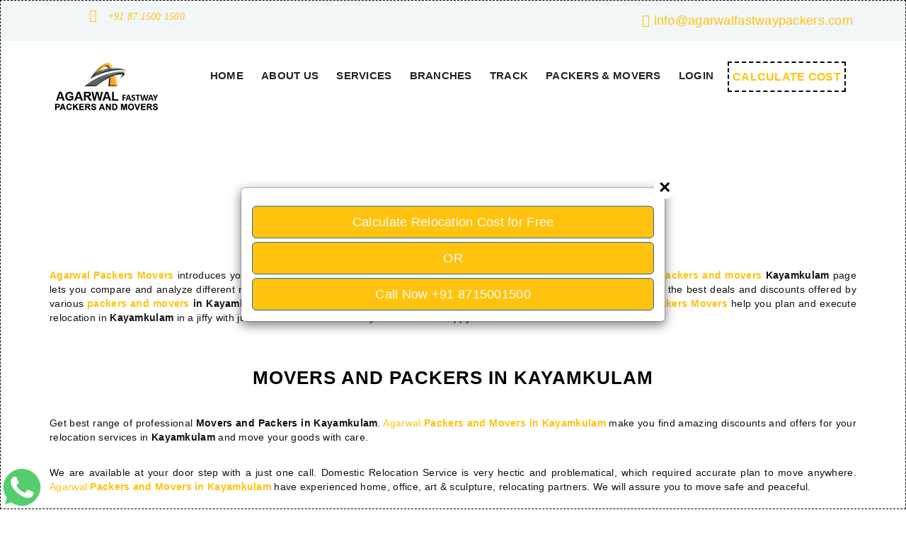

--- FILE ---
content_type: text/html; charset=UTF-8
request_url: https://agarwalfastwaypackers.com/packers-and-movers-Kayamkulam-Kerala/
body_size: 9109
content:


<!DOCTYPE html>
<html lang="en">
    
 
<meta http-equiv="content-type" content="text/html;charset=UTF-8" /> 
<head>

 <!-- Global site tag (gtag.js) - Google Analytics -->
<script async src="https://www.googletagmanager.com/gtag/js?id=UA-146464583-1"></script>
<script>
  window.dataLayer = window.dataLayer || [];
  function gtag(){dataLayer.push(arguments);}
  gtag('js', new Date());

  gtag('config', 'UA-146464583-1');
</script>
<!-- Google Tag Manager -->
<script>(function(w,d,s,l,i){w[l]=w[l]||[];w[l].push({'gtm.start':
new Date().getTime(),event:'gtm.js'});var f=d.getElementsByTagName(s)[0],
j=d.createElement(s),dl=l!='dataLayer'?'&l='+l:'';j.async=true;j.src=
'https://www.googletagmanager.com/gtm.js?id='+i+dl;f.parentNode.insertBefore(j,f);
})(window,document,'script','dataLayer','GTM-T93B492');</script>
<!-- End Google Tag Manager -->
<script type="application/ld+json">
{
  "@context": "http://schema.org",
  "@type": "Corporation",
  "name": "Agarwal Fastway Packers Movers in Kayamkulam",
  "description":"We are Agarwal Fastway Packers and Movers in Kayamkulam. Call Us to ensure a safe and worry-free transition of your valuable belongings",
  "url": "http://agarwalfastwaypackers.com",
  "logo": "http://agarwalfastwaypackers.com/img/resources/logo.png",
  "image":"https://agarwalfastwaypackers.com/img/resources/logo.png",
  "contactPoint": {
    "@type": "ContactPoint",
    "telephone": "+91 8715001500",
    "contactType": "customer service",
    "availableLanguage": "English"
  },
  "sameAs": "https://www.facebook.com/Agarwal-Fastway-Packers-And-Movers-9328684001-8715001500-464174493784892"
}
</script>

 

        <meta http-equiv="Content-Type" content="text/html; charset=utf-8">
        <base  />
        <link rel="canonical" href="https://agarwalfastwaypackers.com/packers-and-movers-Kayamkulam-Kerala/">

        <!-- Responsive Meta Tag -->
        <meta name="viewport" content="width=device-width, initial-scale=1">

        <!-- main stylesheet -->
        <link   rel="stylesheet"  rel="preload" href="https://agarwalfastwaypackers.com/css/style.min.css">
        <!-- responsive stylesheet -->
        <link rel="stylesheet"  rel="preload" href="https://agarwalfastwaypackers.com/css/responsive.min.css">
        <link rel="stylesheet"  rel="preload" href="https://agarwalfastwaypackers.com/css/bootstrap.min.css">
        
        <link rel="shortcut icon" href="https://agarwalfastwaypackers.com/img/favicon.ico" />

                    <title>Agarwal  Packers Movers in Kayamkulam | Call +91 8715001500 for Best Quotations </title>
					
           <meta property="og:locale" content="en_IN" />
<meta property="og:type" content="website" />
<meta property="og:image" content="https://agarwalfastwaypackers.com/FB5.png" />
<meta property="og:title" content="Agarwal  Packers Movers in Kayamkulam | Call +91 8715001500 for Best Quotations " />
<meta property="og:description" content="You must be searching for best packer and movers in Kayamkulam? Agarwal  Packers and Movers in Kayamkulam is here to help you in door to door relocation and shifting need with affordable quote for packers and movers in Kayamkulam. We are leading packers and movers in Kayamkulam providing perfect service and a best relocation services in Kayamkulam and across India. Kayamkulam. Packers Movers Kayamkulam, Packers and Movers Kayamkulam, Packers and Movers in Kayamkulam, Packers in Kayamkulam" />
<meta property="og:url" content="https://agarwalfastwaypackers.com/packers-and-movers-Kayamkulam-Kerala/" />
<meta property="og:site_name" content="Agarwal Fastway Packers and Movers" />
<meta name="twitter:card" content="summary" />
<meta name="twitter:description" content="You must be searching for best packer and movers in Kayamkulam? Agarwal  Packers and Movers in Kayamkulam is here to help you in door to door relocation and shifting need with affordable quote for packers and movers in Kayamkulam. We are leading packers and movers in Kayamkulam providing perfect service and a best relocation services in Kayamkulam and across India. Kayamkulam. Packers Movers Kayamkulam, Packers and Movers Kayamkulam, Packers and Movers in Kayamkulam, Packers in Kayamkulam" />
<meta name="twitter:title" content="Agarwal  Packers Movers in Kayamkulam | Call +91 8715001500 for Best Quotations" />

			
        <meta name="robots" content="index, follow">
        <meta name="revisit-after" content="1 days">
		<meta name="google-site-verification" content="" />
		<meta name="msvalidate.01" content="0D62D85B3BABF018E191C7B34825BDD4" />
	
	
	<meta name="keywords" content="Packers Movers, Packers and Movers, Best Packers, Top Packers, Agarwal Fastway Packers, Jamnagar, gati packers and movers jamnagar gujarat, agarwal packers and movers jamnagar, packers and movers jamnagar gujarat, agarwal packers and movers jamnagar contact, agarwal packers and movers jamnagar gujarat, top packers and movers in jamnagar, Jamnagar packers and movers jamnagar, Agarwal Fastway packers and movers Kayamkulam,  packers and movers Kayamkulam,  packer+mover+Kayamkulam,  packer and mover Kayamkulam,  packer+and+mover+Kayamkulam,  movers and packers in Kayamkulam,  packers+and+movers+in+Kayamkulam, Kayamkulam+packers+and+movers,  movers+and+packers+in+Kayamkulam,  packers and movers in Kayamkulam, Kayamkulam packers and movers,  Packers service in Kayamkulam,  packers+and+movers+Kayamkulam,  Packers+service+in+Kayamkulam,  packer mover Kayamkulam,  Best Packer in Kayamkulam,  Top packers and movers in Kayamkulam,  moving services in Kayamkulam,  packers movers Kayamkulam,  No 1 packers and movers in Kayamkulam,  best transportation services in Kayamkulam,  Best+Packer+in+Kayamkulam,  packers+movers+Kayamkulam,  packing+services+in+Kayamkulam,  best+transportation+services+in+Kayamkulam,  moving+services+in+Kayamkulam,  Top+packers+and+movers+in+Kayamkulam,  packing services in Kayamkulam,  No+1+packers+and+movers+in+Kayamkulam,  office shifting services in Kayamkulam,  office+shifting+services+in+Kayamkulam,  Home Shifting Service in Kayamkulam,  Car Relocation Service in Kayamkulam,  Home Relocation Service in Kayamkulam,  Shifting Service in Kayamkulam,  Household Shifting Service Kayamkulam,  Relocation Service Kayamkulam,  House Relocation in Kayamkulam,  Local Packing and Moving in Kayamkulam,  House Relocation Service in Kayamkulam,  Home Relocation in Kayamkulam,  Household Shifting Service in Kayamkulam,  House Shifting Service in Kayamkulam,  Moving and Storage in Kayamkulam,  Office Shifting Service in Kayamkulam,  Logistics Service in Kayamkulam,  Car Transportation Service in Kayamkulam,  Domestic Packing and Moving  Kayamkulam,  Local Shifting Service in Kayamkulam,  Domestic Packers and Movers Kayamkulam,  Transport Company in Kayamkulam,  Local Packers and Movers in Kayamkulam,  Car Relocation Service in Kayamkulam,  Logistics Company in Kayamkulam,  International Packers and Movers Kayamkulam,  Packing and Moving Service Kayamkulam,  Ware House Storage Service in Kayamkulam,  Packing and Moving in Kayamkulam,  Local Packers and Movers Kayamkulam,  Packing Company in  Kayamkulam,  Local Movers and Packers Kayamkulam,  Packing and Moving Service in Kayamkulam,  Packing and Moving Kayamkulam,  Top Packers and Movers in Kayamkulam,  International Packing and Moving in Kayamkulam,  Local Movers and Packers in Kayamkulam, , " />
        
		<meta name="description" content="You must be searching for best packer and movers in Kayamkulam? Agarwal  Packers and Movers in Kayamkulam is here to help you in door to door relocation and shifting need with affordable quote for packers and movers in Kayamkulam. We are leading packers and movers in Kayamkulam providing perfect service and a best relocation services in Kayamkulam and across India. Kayamkulam. Packers Movers Kayamkulam, Packers and Movers Kayamkulam, Packers and Movers in Kayamkulam, Packers in Kayamkulam">
<meta http-equiv="Cache-control" content="public">

<meta name="classification" content="Packers Movers, Packers and Movers, Best Packers, Top Packers, Agarwal Fastway Packers, Jamnagar, gati packers and movers jamnagar gujarat, agarwal packers and movers jamnagar, packers and movers jamnagar gujarat, agarwal packers and movers jamnagar contact, agarwal packers and movers jamnagar gujarat, top packers and movers in jamnagar, Jamnagar packers and movers jamnagar, Agarwal Fastway packers and movers Kayamkulam,  packers and movers Kayamkulam,  packer+mover+Kayamkulam,  packer and mover Kayamkulam,  packer+and+mover+Kayamkulam,  movers and packers in Kayamkulam,  packers+and+movers+in+Kayamkulam, Kayamkulam+packers+and+movers,  movers+and+packers+in+Kayamkulam,  packers and movers in Kayamkulam, Kayamkulam packers and movers,  Packers service in Kayamkulam,  packers+and+movers+Kayamkulam,  Packers+service+in+Kayamkulam,  packer mover Kayamkulam,  Best Packer in Kayamkulam,  Top packers and movers in Kayamkulam,  moving services in Kayamkulam,  packers movers Kayamkulam,  No 1 packers and movers in Kayamkulam,  best transportation services in Kayamkulam,  Best+Packer+in+Kayamkulam,  packers+movers+Kayamkulam,  packing+services+in+Kayamkulam,  best+transportation+services+in+Kayamkulam,  moving+services+in+Kayamkulam,  Top+packers+and+movers+in+Kayamkulam,  packing services in Kayamkulam,  No+1+packers+and+movers+in+Kayamkulam,  office shifting services in Kayamkulam,  office+shifting+services+in+Kayamkulam,  Home Shifting Service in Kayamkulam,  Car Relocation Service in Kayamkulam,  Home Relocation Service in Kayamkulam,  Shifting Service in Kayamkulam,  Household Shifting Service Kayamkulam,  Relocation Service Kayamkulam,  House Relocation in Kayamkulam,  Local Packing and Moving in Kayamkulam,  House Relocation Service in Kayamkulam,  Home Relocation in Kayamkulam,  Household Shifting Service in Kayamkulam,  House Shifting Service in Kayamkulam,  Moving and Storage in Kayamkulam,  Office Shifting Service in Kayamkulam,  Logistics Service in Kayamkulam,  Car Transportation Service in Kayamkulam,  Domestic Packing and Moving  Kayamkulam,  Local Shifting Service in Kayamkulam,  Domestic Packers and Movers Kayamkulam,  Transport Company in Kayamkulam,  Local Packers and Movers in Kayamkulam,  Car Relocation Service in Kayamkulam,  Logistics Company in Kayamkulam,  International Packers and Movers Kayamkulam,  Packing and Moving Service Kayamkulam,  Ware House Storage Service in Kayamkulam,  Packing and Moving in Kayamkulam,  Local Packers and Movers Kayamkulam,  Packing Company in  Kayamkulam,  Local Movers and Packers Kayamkulam,  Packing and Moving Service in Kayamkulam,  Packing and Moving Kayamkulam,  Top Packers and Movers in Kayamkulam,  International Packing and Moving in Kayamkulam,  Local Movers and Packers in Kayamkulam, , "/>
<meta name="audience" content="all" />
<meta http-equiv="Content-Security-Policy" content="'self'">
<meta name="revisit-after" content="3 days"/>
<meta name="content-Language" content="English" />
<meta name="distribution" content="global" />
<meta name="city" content="Jamnagar" />
<meta name="country" content="India" />
<meta name="Distribution" content="Global" />
<meta name="Resource-type" content="Web Page"/>
<meta name="author" content="Gourav Choudhary">
<meta name="google-site-verification" content="sV0q0W2hq5sxVsGrTSry0ppJ7TfdSmxXvM-WHNvvsyA" />
<meta name="DC.Title" content="Agarwal  Packers Movers in Kayamkulam | Call +91 8715001500 for Best Quotations" />
<meta name="DC.Description" content="You must be searching for best packer and movers in Kayamkulam? Agarwal  Packers and Movers in Kayamkulam is here to help you in door to door relocation and shifting need with affordable quote for packers and movers in Kayamkulam. We are leading packers and movers in Kayamkulam providing perfect service and a best relocation services in Kayamkulam and across India. Kayamkulam. Packers Movers Kayamkulam, Packers and Movers Kayamkulam, Packers and Movers in Kayamkulam, Packers in Kayamkulam" />
<meta name="DC.Publisher" content="https://agarwalfastwaypackers.com/" />
<meta name="categories" content="Packers and Movers, Moving and Relocation, Business Services, Transportation" />
<meta name="industry" content="Packers and Movers" />
<meta name="W3Techs-verification" content="cSfN1FkumKo8obc1" />

    </head>
    <body>

   
<section id="topbar">
    <div class="container">
        <div class="row">
            <div class="col-lg-12 ">
                <div class="contact-info pull-left">
                    <ul>
                        <li><i class="fa fa-phone"></i>  
                            <a  style='padding:5px' href="tel:+918715001500">+91 87 1500 1500</a>
							</li>
                    </ul>
                </div> <!-- /.contact-info -->
                <div class="social hidden-xs">
                    <ul>
                        <li><a style='padding:5px' href="/cdn-cgi/l/email-protection#224b4c444d624345435055434e4443515655435b524341494750510c414d4f" target="_blank"><i class="fa fa-envelope"></i> <span class="__cf_email__" data-cfemail="8ee7e0e8e1ceefe9effcf9efe2e8effdfaf9eff7feefede5ebfcfda0ede1e3">[email&#160;protected]</span></a></li>
						<li><div style="padding:10px" class="fb-like" data-href="https://www.facebook.com/Agarwal-Fastway-Packers-And-Movers-9328684001-9328886001-464174493784892/" data-layout="button_count" data-action="like" data-size="small" data-show-faces="true" data-share="true"></div></li>
                    </ul>
                    <ul class="collapse">
                        <li><a  style='padding:5px' href="https://www.facebook.com/Agarwal-Fastway-Packers-And-Movers-9328684001-9328886001-464174493784892/" target="_blank"><i class="fa fa-facebook"></i></a></li>
                        <li><a  style='padding:5px' href="https://twitter.com" target="_blank"><i class="fa fa-twitter"></i></a></li>
                        <li><a  style='padding:5px' href="https://plus.google.com" target="_blank"><i class="fa fa-google-plus"></i></a></li>
                        <li><a  style='padding:5px' href="https://in.linkedin.com" target="_blank"><i class="fa fa-linkedin"></i></a></li>
                    </ul>
                </div>
				 <!-- /.social -->
            </div>
        </div>
    </div>
</section> 
<!-- /#topbar -->
        
<!-- start header -->
<header id="header" class="stricky">
    <div class="container">
        <div class="logo">
            <a href="https://agarwalfastwaypackers.com/"  style='padding:5px'>
                <img src="https://agarwalfastwaypackers.com/img/resources/logo.png" height='79px' width='150px' alt="Agarwal Fastway Packers and Movers" title="Agarwal Fastway Packers and Movers"/>
            </a>
        </div>

        <!-- end header -->

        <!-- start mainmenu -->
        <nav class="mainmenu-navigation">
            <div class="navigation pull-right">
                <div class="nav-header">
                    <button><i class="fa fa-bars"  style='padding:5px'></i></button>
                </div>
                <div class="nav-footer">
                    <ul class="nav">
                        <li><a href="https://agarwalfastwaypackers.com/" style='padding:5px'>Home</a></li>
                        <li><a href="https://agarwalfastwaypackers.com/about-us.php"  style='padding:5px'>About us</a></li>
                        <li><a href="https://agarwalfastwaypackers.com/services.php" style='padding:5px'>Services</a></li>
                        <li><a href="https://agarwalfastwaypackers.com/branches.php" style='padding:5px'>Branches</a></li>
                        <li><a href="https://agarwalfastwaypackers.com/track.php" style='padding:5px'>Track</a></li>
                        <li><a href="https://agarwalfastwaypackers.com/packers-and-movers-near-me.php"  style='padding:5px'>packers & movers</a></li>
						<li><a href="https://agarwalfastwaypackers.com/user/"  style='padding:5px'>Login</a></li>
                        
                        <li class="active"><a href="https://agarwalfastwaypackers.com/calculate-relocation-cost.php"  style='padding:5px'>calculate cost</a></li>
                       
                    </ul>
                </div>
            </div>
        </nav>
    </div>
</header>

 
		<script data-cfasync="false" src="/cdn-cgi/scripts/5c5dd728/cloudflare-static/email-decode.min.js"></script><script type="application/ld+json">
		{
		  "@context": "http://schema.org",
		  "@type": "MovingCompany",
		  "@id": "https://agarwalfastwaypackers.com/packers-and-movers-Kayamkulam-Kerala/",
		  "name": "Agarwal Packers and Movers Kayamkulam +91 8715001500",
		  
		   "address":{
    "@type":"PostalAddress",
    "streetAddress":"",
    "addressLocality":"India",
    "addressRegion":"India",
    "postalCode":"",
    "addressCountry":"IN"
  },
		  "image": "http://agarwalfastwaypackers.com/blogimg/23.jpg",
		  "sameAs": "",
		  "priceRange": "INR 5000",
		  "telephone": "8715001500",
		  "aggregateRating": {
			"@type": "AggregateRating",
			"ratingValue": "4.87",
			"bestRating": "5",
			"worstRating": "1",
			"ratingCount": "1120"
		  },
			"description": "I had a wonderful moving experience with Agarwal Packers and Movers. All credit goes to their dedicated team who provided us great support and took notice to our necessities and gave us top service accordingly."
		  }
		}
		</script> 
                <!-- page-title 
        <section id="breadcrumb-area">
            <div class="overlay">
                <div class="container">
                    <div class="row">
                        <div class="col-lg-12">
                            <div class="breadcrumb-title">
                                <h1>Packers and Movers in Kayamkulam</h1>
                            </div>
                            <div class="page-breadcrumb">
                                <i class="fa fa-home"></i>
                                <a  style="padding:5px" href="https://agarwalfastwaypackers.com/">Home</a> <i class="fa fa-angle-right"></i> <span>Packers and Movers</span>
                            </div>
                            
                        </div>
                    </div>
                </div>
            </div>
        </section> <!-- page-title -->


        <section>
            <div class="container">
                <div class="mb-xl"></div>
                <div class="row">
                    <div class="col-sm-12">
					 	
						<div class="section-title-style"><br><br>
                            <h3 class="text-center">Packers And Movers in Kayamkulam </h3>
                        </div>
                        <div class="clearfix mb-xl"></div>
                        <div>
						                                                            <p id="parent-location-description" class="text-justify">
                                    <strong><a href='https://www.facebook.com/Agarwal-Fastway-Packers-And-Movers-9328684001-9328886001-464174493784892/' alt="FB Page">Agarwal Packers Movers</a></strong> introduces you to an array of professional <strong>packers and movers in Kayamkulam</strong> via this page. 
                                    This <strong><a href='https://en.wikipedia.org/wiki/Moving_company' alt='Wiki'>packers and movers</a> Kayamkulam</strong> page lets you compare and analyze different relocation services available in Kayamkulam<strong></strong>. 
                                    Also, this is the place where you can find all the best deals and discounts offered by various <strong><a href='https://en.wikipedia.org/wiki/Moving_company' alt='Wiki'>packers and movers</a> in Kayamkulam</strong>.  
                                    Domestic relocation can turn to be an ordeal if not planned properly. 
                                    <strong><a href='https://www.facebook.com/Agarwal-Fastway-Packers-And-Movers-9328684001-9328886001-464174493784892/' alt="FB Page">Agarwal Packers Movers</a></strong> help you plan and execute relocation in <strong>Kayamkulam</strong> in a jiffy with just a few clicks. 
                                    We assure you a safe and happy relocation.   
                                </p>

                                                        </div>
						                    </div>
					<div class="col-sm-12">
										</div>
                     
                    <div class="clearfix mb-xl"></div>
                    <div class="col-sm-12">
                        <div class="section-title-style">
                            <h3 class="text-center">Movers and Packers in Kayamkulam</h3>
                        </div>
                    </div>
                    <div class="clearfix mb-sm"></div>
                    <div class="col-sm-12">
                        <p class="text-justify">
                            Get best range of professional <strong>Movers and Packers in Kayamkulam</strong>. <a href='https://www.facebook.com/Agarwal-Fastway-Packers-And-Movers-9328684001-9328886001-464174493784892/' alt="FB Page">Agarwal <strong>Packers and Movers in Kayamkulam</strong></a> make you find amazing discounts and offers for your relocation services in<strong> Kayamkulam</strong> and move your goods with care. 
                        </p>
                        <div class="clearfix mb-sm"></div>
                        <p class="text-justify">
                            We are available at your door step with a just one call. Domestic Relocation Service is very hectic and problematical, which required accurate plan to move anywhere. <a href='https://www.facebook.com/Agarwal-Fastway-Packers-And-Movers-9328684001-9328886001-464174493784892/' alt="FB Page">Agarwal <strong>Packers and Movers in Kayamkulam</strong></a> have experienced home, office, art & sculpture, relocating partners. We will assure you to move safe and peaceful.
                        </p>
                        <div class="clearfix mb-sm"></div>
                        <p class="text-justify">
                            <a href='https://www.facebook.com/Agarwal-Fastway-Packers-And-Movers-9328684001-9328886001-464174493784892/' alt="FB Page">Agarwal <strong>Packers and Movers in Kayamkulam</strong> </a>not only provides you best quotes from the verified <strong>Movers and Packers in Kayamkulam</strong>, but also ensures hassle free relocation. Request for a Free Quote today to get best discounts from  <strong>Packers and Movers in Kayamkulam</strong>.
                        </p>
                    </div>
					<div class="clearfix mb-sm"></div>
					<div class="col-sm-12">
                        <p class="text-justify">
                            You must be searching for best <strong>Packers and Movers in Kayamkulam</strong>. <a href='https://www.facebook.com/Agarwal-Fastway-Packers-And-Movers-9328684001-9328886001-464174493784892/' alt="FB Page">Agarwal <strong>Packers and Movers in Kayamkulam</strong></a>  helps you in packers and movers charges comparison, coming up with efforts on internet marketing to give most efficient service provider from Top 10 list of packer and movers in <strong> Kayamkulam</strong>. Some people may require <strong>house hold shifting services in Kayamkulam</strong> while others may look for moving to other cities. 
                        </p>
                        
                        
                    </div>
                    <div class="clearfix mb-xl"></div>
                    <div class="col-sm-4 col-sm-offset-4">
                        <a style="padding:5px" href="https://agarwalfastwaypackers.com/calculate-relocation-cost.php" class="btn btn-primary btn-lg btn-block btn-lg">Calculate <span class="hidden-xs">Relocation</span> Cost <span class="hidden-xs">for Free</span></a>
                    </div>
                    <div class="clearfix mb-xl"></div>
                </div>
            </div>
        </section>

        <div id="about-row">
            <div class="container">
                <div class="row">
                    <div class="col-sm-12">
                        <div class="section-title-style">
                            <h2 class="text-center">Movers and Packers in Kayamkulam</h2>
                        </div>
                    </div>
                    <div class="col-lg-12">
                        <div class="about-us padding-offset-right">
                            <div class="about-content">
                                <div class="about-content-box">
                                    <div id="location-description">
                                                                                    <p id="parent-location-description" class="text-justify">
                                                <a href='https://www.facebook.com/Agarwal-Fastway-Packers-And-Movers-9328684001-9328886001-464174493784892/' alt="FB Page">Agarwal Packers Movers</a> introduces you to an array of professional <strong>packers and movers in Kayamkulam</strong> via this page. 
                                                This <strong>packers and movers Kayamkulam</strong> page lets you compare and analyze different relocation services available in . 
                                                Also, this is the place where you can find all the best deals and discounts offered by various <strong>packers and movers in Kayamkulam</strong>.  
                                                Domestic relocation can turn to be an ordeal if not planned properly. 
                                                <a href='https://www.facebook.com/Agarwal-Fastway-Packers-And-Movers-9328684001-9328886001-464174493784892/' alt="FB Page">Agarwal Packers Movers</a> help you plan and <strong> execute relocation in Kayamkulam</strong> in a jiffy with just a few clicks. 
                                                We assure you a safe and happy relocation.   
                                            </p>
                                            <p class="text-justify">
                                                Get best range of professional <strong>Packers and Movers in Kayamkulam</strong>. <a href='https://www.facebook.com/Agarwal-Fastway-Packers-And-Movers-9328684001-9328886001-464174493784892/' alt="FB Page">Agarwal <strong>Packers and Movers in Kayamkulam</strong></a> make you find amazing discounts and offers for relocation services in <strong>Kayamkulam</strong> and move your goods with care. 
                                            </p>
                                            <p class="text-justify">
                                                We are available at your door step with a just one call. Domestic Relocation Service is very hectic and problematical, which required accurate plan to move anywhere. <a href='https://www.facebook.com/Agarwal-Fastway-Packers-And-Movers-9328684001-9328886001-464174493784892/' alt="FB Page">Agarwal <strong>Packers and Movers in Kayamkulam</strong></a> have experienced home, office, art & sculpture, relocating partners. We will assure you to move safe and peaceful.
                                            </p>
                                                                                </div>
                                </div>
                            </div><!-- about-content -->
                        </div><!-- about-us -->
                    </div><!-- col -->

                    <div class="clearfix mb-md"></div>
                    

                    <div class="clearfix mb-xl"></div>
                    <div class="col-sm-4 col-sm-offset-4">
                        <a  style="padding:5px" href="https://agarwalfastwaypackers.com/calculate-relocation-cost.php" class="btn btn-primary btn-lg btn-block btn-lg">Calculate <span class="hidden-xs">Relocation</span> Cost <span class="hidden-xs">for Free</span></a>
                    </div>


                </div><!-- row -->
                <div class="clearfix mb-xl"></div>
            </div>
        </div>
		<div class="thpm-homepage-content">
    <div class="container">
      <div class="row">
        
        <div class="col-md-12 col-sm-12">
          <center><h2>FAQ - <b>Packers and Movers in Jamnagar</b></h2>  </center> <br>
   <p>In <b>Jamnagar packers and movers</b> are known to make relocation a piece of cake for their customers.</p>

<p><h2> Frequently Asked Questions </h2></p>
<div itemscope itemtype='https://schema.org/FAQPage'>
        <div itemscope itemprop='mainEntity' itemtype='https://schema.org/Question'>
            <p><h3 itemprop='name'>1. How many days prior to shifting should I call packers and movers?</h3></p>
            <div itemscope itemprop='acceptedAnswer' itemtype='https://schema.org/Answer'>
                <div itemprop='text'>
                    <p>It is recommended you call them at least 24 hours before your moving date.</p>
                </div>
            </div>
        </div>

        <div itemscope itemprop='mainEntity' itemtype='https://schema.org/Question'>
            <p><h3 itemprop='name'>2. How much time will a pre-move survey by the moving company take?</h3></p>
            <div itemscope itemprop='acceptedAnswer' itemtype='https://schema.org/Answer'>
                <div itemprop='text'>
                    <p>A survey can take between 1-2 hours.</p>
                </div>
            </div>
        </div>  
                 <div itemscope itemprop='mainEntity' itemtype='https://schema.org/Question'>
            <p><h3 itemprop='name'>3. What kind of boxes will the packers and movers use?</h3></p>
            <div itemscope itemprop='acceptedAnswer' itemtype='https://schema.org/Answer'>
                <div itemprop='text'>
                    <p>We are using water-proof boxes to pack your items.</p>
                </div>
            </div>
        </div>  
               <div itemscope itemprop='mainEntity' itemtype='https://schema.org/Question'>
            <p> <h3 itemprop='name'>4. How much time will it take for my stuff to be loaded?</h3></p>
            <div itemscope itemprop='acceptedAnswer' itemtype='https://schema.org/Answer'>
                <div itemprop='text'>
                    <p>The total time taken can range from one to three hours. </p>
                </div>
            </div>
        </div>  
               <div itemscope itemprop='mainEntity' itemtype='https://schema.org/Question'>
            <p><h3 itemprop='name'>5. How much do <b>packers and movers Jamnagar</b> charge?</h3></p>
            <div itemscope itemprop='acceptedAnswer' itemtype='https://schema.org/Answer'>
                <div itemprop='text'>
                    <p>Moving charges depend on the number of items you wish to move along with distance travelled.</p>
                </div>
            </div>
        </div>  
 </div> 
 
        </div>
      </div>
    </div>
  </div>
        

 <!-- end testimonial --><div class="clearfix mb-xl"></div>
 
<!-- end btm-call -->
        <!-- start testimonial -->
<section id="testimonials">
    <div class="container">
        <div class="row">
            <div class="col-md-4 col-sm-12">
                <div class="text-box clearfix">
                    <div class="quote-icon">
                     <BR>
                    </div>
                    <p>
                        <a href='https://www.facebook.com/Agarwal-Fastway-Packers-And-Movers-9328684001-9328886001-464174493784892/' alt="FB Page">Agarwal packers and movers</a> is one of the best relocation dairy .... they provide best service to my sister to move varanasi........ since i got 3 more quotation and i save near to 4-5 thousand in my sister relocation.... so i suggest to take service from <a href='https://www.facebook.com/Agarwal-Fastway-Packers-And-Movers-9328684001-9328886001-464174493784892/' alt="FB Page">Agarwal</a>
                    </p>
                    <p class="name">
                        <span>Rakesh Yadav </span>
                    </p>
                </div>
            </div><!-- col -->

            <div class="col-md-4 col-sm-12">
                <div class="text-box clearfix">
                    <div class="quote-icon">
                      <BR>
                    </div>
                    <p>
                        I am from Bangalore , recently moved to Jammu... So many packers and movers not given service but <a href='https://www.facebook.com/Agarwal-Fastway-Packers-And-Movers-9328684001-9328886001-464174493784892/' alt="FB Page">Agarwal packers movers</a> provide Best and cheap service .
                    </p>
                    <p class="name">
                        <span>Ajith </span>
                    </p>
                </div>
            </div><!-- col -->

            <div class="col-md-4 col-sm-12">
                <div class="text-box clearfix">
                    <div class="quote-icon">
                       <BR>
                    </div>
                    <p>
                        I was able to get the cheapest quotation via <a href='https://www.facebook.com/Agarwal-Fastway-Packers-And-Movers-9328684001-9328886001-464174493784892/' alt="FB Page">Agarwal Packers Movers </a> and was able to relocate my 2 wheeler. The vendor has packed was very good and delivery was with in the time commited. I strongly recommend people to reach <a href='https://www.facebook.com/Agarwal-Fastway-Packers-And-Movers-9328684001-9328886001-464174493784892/' alt="FB Page">Agarwal Packers Movers</a> to get the best deals in your relocation.
                    </p>
                    <p class="name">
                        <span>Anoop Pete</span>
                    </p>
                </div>
            </div><!-- col -->

            <div class="col-md-4 col-sm-12">
                <div class="text-box clearfix">
                    <div class="quote-icon">
                       <BR>
                    </div>
                    <p>
                        This Website provides best relocation services - suggest to 100%
                    </p>
                    <p class="name">
                        <span>Shreenivasa K Seena</span>
                    </p>
                </div>
            </div><!-- col -->

            <div class="col-md-4 col-sm-12">
                <div class="text-box clearfix">
                    <div class="quote-icon">
                       <BR>
                    </div>
                    <p>
                        Nice!!!
                    </p>
                    <p class="name">
                        <span>Amar Deogade</span>
                    </p>
                </div>
            </div><!-- col -->

            <div class="col-md-4 col-sm-12">
                <div class="text-box clearfix">
                    <div class="quote-icon">
                        <BR>
                    </div>
                    <p>
                        best movers and packer call them to your sifting solutions
                    </p>
                    <p class="name">
                        <span>Kiran Kumar</span>
                    </p>
                </div>
            </div><!-- col -->
        </div>
    </div>
</section>
<style>
.whatsapp {
    position: fixed;
  bottom: 0;
  width: 100%
}
</style>
<div class="whatsapp"><a  rel="noreferrer"  href="https://api.whatsapp.com/send?phone=918715001500"><img alt='Whatsapp' src='https://agarwalfastwaypackers.com/whatsapp.png' ></a></div>
        <!-- start footer -->
<footer>
    <div class="container">
        <div class="row">
            <div class="col-lg-5 col-sm-12 col-xs-12">
                <div class="widget">
                    <h3>about <a href='https://www.facebook.com/Agarwal-Fastway-Packers-And-Movers-9328684001-9328886001-464174493784892/' alt="FB Page">Agarwal packers and movers</a></h3>
                    <p class="text-justify">
                        Our goal is to make <a href='https://www.facebook.com/Agarwal-Fastway-Packers-And-Movers-9328684001-9328886001-464174493784892/' alt="FB Page">Agarwal Packers and Movers</a> a platform beneficial to both packers and movers vendors and the end users looking for professional relocation services. We aim to make <a href='https://www.facebook.com/Agarwal-Fastway-Packers-And-Movers-9328684001-9328886001-464174493784892/' alt="FB Page">Agarwal Packers and Movers</a> the best social packers and movers forum where customers can come and read/share the experiences; browse through exciting quotes and offers; and select movers and packers as per their requirement. 
                    </p>
                </div>	
            </div>

            <div class="col-lg-3 col-sm-6">
                <div class="widget padd-offset">
                    <h3>quick links</h3>
                    <ul class="quick-links">
                        <li><a href="https://agarwalfastwaypackers.com/" style='padding:5px'>home</a></li>
                        <li><a href="https://agarwalfastwaypackers.com/about-us.php" style='padding:5px'>about us</a></li>
                        <li><a href="https://agarwalfastwaypackers.com/track.php" style='padding:5px'>Track</a></li>
                        <li><a href="https://agarwalfastwaypackers.com/services.php" style='padding:5px'>our services</a></li>
                        <li><a href="https://agarwalfastwaypackers.com/branches.php" style='padding:5px'>Branches</a></li>
                        <li><a href="https://agarwalfastwaypackers.com/packers-and-movers-near-me.php" style='padding:5px'>packers & movers</a></li>
                        <li><a href="https://agarwalfastwaypackers.com/privacy-policy.php" style='padding:5px'>privacy policy</a></li>
                        <li><a href="https://agarwalfastwaypackers.com/calculate-relocation-cost.php" style='padding:5px'>calculate <span class="hidden-xs">relocation</span> cost <span class="hidden-xs">for Free</span></a></li>
                        
                    </ul>
                </div>
            </div>

            <div class="col-lg-4  col-sm-6">
                <div class="widget padd-offset-1">
                    <h3>get in touch</h3>
                    <div class="textwidget">
                        <div class="textwidget-icon">
                            <i class="fa fa-map-marker"></i>
                        </div>
                        <div class="info-detail">
                            <p>
                                Shop No 1, Akhilam Cornar Mayur Villa Road, Near Samrpan Circle, Jamnagar 361006   
                            </p>  
                        </div>   
                    </div>
                    <div class="textwidget">
                        <div class="textwidget-icon">
                            <i class="fa fa-phone"></i>
                        </div>
                        <div class="info-detail">
                            <p>
                                <a href="tel:8715001500"  style='padding:5px'>8715001500</a><br>
                                <a href="tel:02882713460"  style='padding:5px'>02882713460</a><br>
                                <a href="tel:9328886001"  style='padding:5px'>9328886001</a><br>
                                <a href="tel:9265161631"  style='padding:5px'>9265161631</a><br>
                                
                            </p>  
                        </div>   
                    </div>

                    <div class="textwidget">
                        <div class="textwidget-icon">
                            <i class="fa fa-envelope"></i>
                        </div>
                        <div class="info-detail">
                            <p>
                                <a href="/cdn-cgi/l/email-protection#d0b9beb6bf90b1b7b1a2a7b1bcb6b1a3a4a7b1a9a0b1b3bbb5a2a3feb3bfbd" target="_top" style='padding:5px'> <span class="__cf_email__" data-cfemail="fe97909891be9f999f8c899f92989f8d8a899f878e9f9d959b8c8dd09d9193">[email&#160;protected]</span></a>
                            </p>  
                        </div>   
                    </div>

                    <div class="social-links">
                        <a href="https://www.facebook.com/Agarwal-Fastway-Packers-And-Movers-9328684001-9328886001-464174493784892/" target="_blank" title="Agarwal Packers and Movers - Facebook"  style='padding:5px'><i class="fa fa-facebook"></i></a>
                        <a href="https://twitter.com/" target="_blank" title="Agarwal Packers and Movers - Twitter"  style='padding:5px'><i class="fa fa-twitter"></i></a>
                        <a href="https://plus.google.com/" target="_blank" title="Agarwal Packers and Movers - Google +"  style='padding:5px'><i class="fa fa-google-plus"></i></a>
                        <a href="https://www.linkedin.com" target="_blank" title="Agarwal Packers and Movers - LinkedIn"  style='padding:5px'><i class="fa fa-linkedin"></i></a>
                    </div><!-- social-link -->

                </div>	
            </div>

        </div>
    </div>
</footer>
<!-- footer -->

        <!-- start footer-bottom -->
<div class="footer-bottom">
    <div class="container">
        <div class="row">
            <div class="col-lg-12">
                <div class="create-by">
                    <p>designed by : <a href="http://www.tirupatisoftwaresolutions.in" rel="noreferrer" target="_blank">Tirupati Software Solutions</a></p>
                </div><!-- create-by -->
                <div class="copyright">
                    <p>
                        Copyright © Agarwal <strong>Packers and Movers</strong>.in 2018. All rights reserved.
                    </p>
                </div><!-- copyright -->
            </div>
        </div>
    </div>
</div><!-- end footer-bottom -->

 
<div id="modal-site-cta" class="modal fade">
    <div class="global-modal modal-dialog">
        <div class="modal-content">
            <div class="modal-body">
                <div>
                    <button type="button" class="close" data-dismiss="modal">&times;</button>
                </div>
                 
                <div id="site-cta-contents-wrapper" style="display:none">
                    <div>
                        <h3 class="text-center">
                            Need to Find the Best <strong>Packers and Movers in India</strong> for a Hassle-Free Relocation?
                        </h3>
                    </div>
                    <div>
                        <p class="lead  text-center">
                            We help hundreds of happy customers fulfill their residential and commercial relocation needs.
                        </p>
                    </div>
                    <div>
                        <p class="text-center lead">
                            Find all the leading movers and packers under one roof. Compare and select one that best suits your requirements.
                        </p>
                        <p class="text-center lead">
                            Why wait! hop in to find the best in town, TODAY! 
                        </p>
                    </div>
                </div>
                <div class="clearfix mb-xs"></div>
                <div>
                    <a href="https://agarwalfastwaypackers.com/calculate-relocation-cost.php" target="_blank" class="btn btn-primary btn-block btn-lg" title="Get a Free Quote from Agarwal Packers and Movers">Calculate <span class="hidden-xs">Relocation</span> Cost <span class="hidden-xs">for Free</span></a>
					
					<a href='tel:+918715001500' class="btn btn-primary btn-block btn-lg" title="Click to call">OR</a>
					<a href='tel:+918715001500' class="btn btn-primary btn-block btn-lg" title="Click to call">Call Now +91 8715001500</a>
                </div>
            </div>
        </div><!-- /.modal-content -->
    </div><!-- /.modal-dialog -->
</div><!-- /.modal -->



        
<div id="modal-request-a-quote-from-advertiser" class="modal fade">
    <div class="global-modal modal-dialog modal-lg">
        <div class="modal-content">
            <div class="modal-header">
                <button type="button" class="close" data-dismiss="modal" aria-label="Close"><span aria-hidden="true">&times;</span></button>
                <h4 id="modal-title" class="modal-title">
                    Request a Free Quote From <strong id="modal-advertiser-name">Packer and Mover</strong>
                </h4>
            </div>
            <div class="modal-body">
                <form id="request-advertiser-free-quotation-form" method="post" action="q.php">
                    <div class="row">
                        <div class="col-sm-12">
                            <div id="enquiry-form-validations"></div>
                        </div>
                        <div class="col-sm-6">
                            <div class="form-group">
                                <input type="text" class="form-control input-lg" id="full_name" name="full_name" placeholder="Your Name *"  autocomplete="off">
                            </div>
                        </div>
                        <div class="col-sm-6">
                            <div class="form-group">
                                <input type="text"  class="form-control input-lg" id="phone" name="phone" placeholder="Your Phone *"  autocomplete="off">
                            </div>
                        </div>
                        <div class="clearfix"></div>
                        <div class="col-sm-6">
                            <div class="form-group">
                                <input type="text"  class="form-control input-lg" id="email" name="email" placeholder="Your Email *" autocomplete="off">
                            </div>
                        </div>
                        <div class="col-sm-6">
                            <div class="form-group">
                                <input type="text" id="modal_shipment_date"  class="form-control input-lg" name="shipment_date" placeholder="Shipment Date *" autocomplete="off">
                            </div>
                        </div>
                        <div class="clearfix"></div>
                        <div class="col-sm-12">
                            <div class="form-group">
                                <select class="form-control input-lg" id="service_type" name="service_type" autocomplete="off">
                                    <option selected="" value="">Select a Service</option>
                                    <option value="Domestic Relocation Service">Domestic Relocation Service</option>
                                    <option value="Office Relocation Service">Office Relocation Service</option>
                                    <option value="Warehousing, Storage Relocation Service">Warehousing, Storage Relocation Service</option>
                                    <option value="Loading, Unloading Service Providers">Loading, Unloading Service Providers</option>
                                    <option value="Automobile Relocation">Automobile Relocation</option>
                                    <option value="Art And Sculputure Relocation">Art And Sculputure Relocation</option>
                                    <option value="Others">Others</option>
                                </select>
                            </div>
                        </div>
                        <div class="clearfix"></div>
                        <div class="col-sm-6">
                            <div class="form-group">
                                <input type="text" id="modal_shipping_from" class="form-control input-lg" name="shipping_from" placeholder="Shipping From *" autocomplete="off">
                            </div>
                        </div>
                        <div class="col-sm-6">
                            <div class="form-group">
                                <input type="text" id="modal_shipping_to" class="form-control input-lg" name="shipping_to" placeholder="Shipping To *" autocomplete="off">
                            </div>
                        </div>
                        <div class="clearfix"></div>
                        <div class="col-sm-12">
                            <div class="form-group">
                                <textarea id="requirements" name="requirements"  class="form-control  input-lg" placeholder="Your Requirements" autocomplete="off"></textarea>
                            </div>
                        </div>
                        <div class="clearfix"></div>
                        <div class="col-sm-4 col-sm-offset-4">
                            <div class="form-group">
                                <button id="btn-submit-enquiry-form" type="submit" class="btn btn-block btn-lg btn-primary"  data-original-text="Submit" data-loading-text="Submitting...">
                                    <span>Submit</span>
                                </button>
                            </div>
                        </div>
                    </div>
                </form>
            </div>
        </div><!-- /.modal-content -->
    </div><!-- /.modal-dialog -->
</div><!-- /.modal -->

        <script data-cfasync="false" src="/cdn-cgi/scripts/5c5dd728/cloudflare-static/email-decode.min.js"></script><script defer type="text/javascript" src="https://agarwalfastwaypackers.com/js/jquery.min.js"></script> <!-- jQuery JS -->
        <script defer type="text/javascript" src="https://agarwalfastwaypackers.com/js/bootstrap.min.js"></script> <!-- BootStrap JS -->
        <script async type="text/javascript" src="https://agarwalfastwaypackers.com/js/wow.js"></script> <!-- WOW JS -->
        <script async type="text/javascript" src="https://agarwalfastwaypackers.com/js/isotope.pkgd.min.js"></script> <!-- iSotope JS -->
        <script defer type="text/javascript" src="https://agarwalfastwaypackers.com/js/owl.carousel.min.js"></script> <!-- OWL Carousle JS -->
        <script       type="text/javascript" src="https://agarwalfastwaypackers.com/js/jquery.appear.js"></script>
        <script defer type="text/javascript" src="https://agarwalfastwaypackers.com/js/jquery.countTo.js"></script> 
        <script defer type="text/javascript" src="https://agarwalfastwaypackers.com/js/jquery.fancybox.pack.js"></script> <!-- FancyBox -->
        <script defer type="text/javascript" src="https://agarwalfastwaypackers.com/js/validate.js"></script> <!-- Form Validator JS -->
        <script defer type="text/javascript" src="https://agarwalfastwaypackers.com/js/jquery.easing.min.min.js"></script> <!-- jquery easing JS -->
        <script defer type="text/javascript" src="https://agarwalfastwaypackers.com/js/jquery.fitvids.js"></script> <!-- jquery fitVids JS -->
        <script defer type="text/javascript" src="https://agarwalfastwaypackers.com/js/jquery.bxslider.min.js"></script> <!-- jquery bx slider JS -->
        <script defer type="text/javascript" src="https://agarwalfastwaypackers.com/js/custom.js"></script> <!-- Custom JS -->
        
        <script defer src="https://agarwalfastwaypackers.com/js/SitePopup.min.js" type="text/javascript"></script>
        


        <script defer>
            $(document).ready(function () {
            /* slider's main JavaScript settings */
            jQuery('#slider1').show().revolution({

            sliderLayout: 'auto',
                    gridwidth: 1920,
                    gridheight: 705,
                    spinner: 'spinner1',
                    data - bgposition: 'top center',
                    data - bgfit: 'cover',
                    data - bgrepeat: 'no-repeat'
            });
            }
            );
        </script>
	 
 
    <script defer src="https://static.cloudflareinsights.com/beacon.min.js/vcd15cbe7772f49c399c6a5babf22c1241717689176015" integrity="sha512-ZpsOmlRQV6y907TI0dKBHq9Md29nnaEIPlkf84rnaERnq6zvWvPUqr2ft8M1aS28oN72PdrCzSjY4U6VaAw1EQ==" data-cf-beacon='{"version":"2024.11.0","token":"b291bc54143f4cb4b80bdb2f2a3763a6","r":1,"server_timing":{"name":{"cfCacheStatus":true,"cfEdge":true,"cfExtPri":true,"cfL4":true,"cfOrigin":true,"cfSpeedBrain":true},"location_startswith":null}}' crossorigin="anonymous"></script>
</body>

 
</html>





--- FILE ---
content_type: text/css
request_url: https://agarwalfastwaypackers.com/css/style.min.css
body_size: 3670
content:
@import url(https://agarwalfastwaypackers.com/revolution/css/settings.min.css);@import url(https://agarwalfastwaypackers.com/css/animate.css);@import url(https://agarwalfastwaypackers.com/css/font-awesome.min.css);@import url(https://agarwalfastwaypackers.com/css/hover.min.css);@import url(https://agarwalfastwaypackers.com/css/jquery.bxslider.css);@import url(https://agarwalfastwaypackers.com/css/owl.carousel.css);@import url(https://agarwalfastwaypackers.com/css/owl.theme.default.min.css);@import url(https://agarwalfastwaypackers.com/css/jquery.fancybox.css);@import url(https://agarwalfastwaypackers.com/fonts/flaticon/flaticon.css);body{font-family:'Open Sans',sans-serif;font-size:14px;line-height:26px;color:#111;letter-spacing:.02em}ul.myList>li{list-style-type:circle}li,ul li,ul.quick-links{list-style:none;margin:0;padding:0}a,a:active,a:focus,a:hover{text-decoration:none;outline:0}img{max-width:100%}p{color:#111;margin:0;padding:0;letter-spacing:.3px}.bg-col-white{background-color:#f6f6f6}.section-title-style{clear:both;overflow:hidden;margin-bottom:0}.section-title-style h1,.section-title-style h2,.section-title-style h3{font-size:26px;color:#000;font-weight:400;text-transform:uppercase;margin:0;text-align:center;padding:0 0 20px 0;letter-spacing:1px;font-weight:700;font-family:Raleway,sans-serif}.section-title-style h1:before{content:"";width:50px;height:2px;height:0;background:#ffc20e;display:block;position:relative;top:45px;left:0;margin:0}.section-title-style span{color:#aace37;font-weight:700}.section-title-style p{padding:0 210px 50px;margin:0;font-size:14px;line-height:24px;color:#999;text-align:center;letter-spacing:.3px;font-family:"Open Sans",sans-serif}.section-title h1{font-size:24px;line-height:16px;color:#000;font-weight:700;text-transform:uppercase;margin:0;margin-bottom:50px;border-bottom:1px solid #dadada;padding-bottom:20px;position:relative}.section-title h1:before{content:' ';width:50px;height:2px;background:#99c802;display:block;position:absolute;bottom:-2px;left:0}.section-title-style-2 h1{-moz-border-bottom-colors:none;-moz-border-left-colors:none;-moz-border-right-colors:none;-moz-border-top-colors:none;border-color:#ececec #ececec #ececec #85ae02;-webkit-border-image:none;-o-border-image:none;border-image:none;border-style:solid;border-width:1px 1px 1px 4px;color:#000;font-family:"Roboto Slab",serif;font-size:22px;font-weight:700;line-height:66px;margin:0 0 50px;padding:0 30px;position:relative;text-transform:uppercase}.section-title2{margin-bottom:47px}.section-title2 p{color:#8d8d8d;font-family:"PT Serif",serif;font-size:18px;font-style:italic;margin-bottom:6px}.section-title2 h1{color:#242424;font-family:"Roboto Slab",serif;font-size:22px;font-weight:700;margin-top:0;text-transform:uppercase}.section-title2 h1:after{background:#99c802 none repeat scroll 0 0;content:"";display:inline-block;height:2px;width:50px}.section-title2 h1 span{padding-right:10px}#topbar{background:#f2f6f7;color:#999ea3}#topbar .social{float:right}#topbar .social ul li{display:inline;text-align:center}#topbar .social ul li a{display:inline-block;font-size:18px;float:left;padding:0 15px;color:#ffc20e;line-height:48px;-webkit-transition:all .3s ease;transition:all .3s ease}#topbar .contact-info ul li{float:left}#topbar .contact-info ul li{display:inline-block;font-size:14px;color:#ffc20e;line-height:48px;padding:0 16px;font-weight:400;font-family:"PT Serif",serif;font-style:italic;-webkit-transition:all .3s ease;transition:all .3s ease}#topbar .contact-info ul li i.fa{font-size:18px;margin-right:5px}#header{padding:6px 0}#header.stricky-fixed{background:#fff;position:fixed;top:0;left:0;width:100%;z-index:999;box-shadow:0 0 3px #ddd}#header.stricky-fixed{padding:15px 0}#header.stricky-fixed .logo{padding:18px 0 0;float:left}#header.stricky-fixed .logo img{width:85%}#header .logo{padding:21px 0;float:left}.mainmenu-navigation{margin-top:-35px;margin-bottom:-30px;position:relative;z-index:999;-webkit-transition:all .5s ease;transition:all .5s ease}#header.stricky-fixed .mainmenu-navigation .navigation{position:relative;z-index:2;padding-left:10px}.mainmenu-navigation.stricky-fixed{position:fixed;top:35px;left:0;width:100%;z-index:999;background:#fff}.mainmenu-navigation .container{position:relative}.mainmenu-navigation .navigation{position:relative;z-index:2;padding-left:10px;margin-top:5px}.mainmenu-navigation .navigation .nav-header{display:none;padding:12px 10px}.mainmenu-navigation .navigation .nav-header button{width:40px;height:40px;background:#000;border:1px solid #000;color:#fff;font-size:16px;border-radius:5px;outline:0;float:right}.nav-footer{display:block}.nav-footer ul.nav li{float:left;padding:18px 0;position:relative;z-index:3}.nav-footer ul.nav li:last-child a{border-right:0}.nav-footer ul.nav li a{display:block;font-family:"Open Sans",sans-serif;font-size:15px;color:#242424;line-height:29px;border-right:0;font-weight:700;text-transform:uppercase;padding:0 22px;margin-right:5px}.mainmenu-navigation .navigation>.nav-footer ul>li.active>a{border:2px dashed #000;font-size:16px;color:#ffc20e}.mainmenu-navigation .navigation>.nav-footer ul>li:hover>a{color:#ffc20e}.mainmenu-navigation .navigation>.nav-footer ul>li{position:relative;z-index:99;padding:18px 0;margin-right:10px}.nav-footer ul.nav li a:active,.nav-footer ul.nav li a:focus,.nav-footer ul.nav li a:hover{background-color:transparent}.rev_slider_wrapper #slider1 .gardener-caption-h1{font-family:'Open Sans';font-size:35px;text-transform:uppercase;font-weight:700;color:#fff;background:#000;line-height:50px;padding:0 20px;padding-bottom:6px;padding-top:5px}.rev_slider_wrapper #slider1 .gardener-caption-h1.bg-white{background:#ffc20e;color:#fff}.rev_slider_wrapper #slider1 .gardener-caption-h1 span{font-weight:700!important}.rev_slider_wrapper #slider1 .gardener-caption-h1.font-light{font-weight:300;font-size:30px}.rev_slider_wrapper #slider1 .gardener-caption-h1.font-light{font-weight:300}.rev_slider_wrapper #slider1 .gardener-caption-p{color:#fff;font-size:18px;line-height:28px;font-weight:400}.rev_slider_wrapper #slider1 .banner-btn{border:2px solid #fff;color:#fff;text-transform:uppercase;font-weight:700;font-size:16px;line-height:46px;display:inline-block;padding:0 23px}.rev_slider_wrapper #slider1 .banner-btn i{margin-left:18px}.rev_slider_wrapper #slider1 .banner-btn{display:inline-block;vertical-align:middle;-webkit-transform:translateZ(0);transform:translateZ(0);-webkit-backface-visibility:hidden;backface-visibility:hidden;-moz-osx-font-smoothing:grayscale;position:relative;-webkit-transition-property:color;transition-property:color;-webkit-transition-duration:.3s;transition-duration:.3s}.rev_slider_wrapper #slider1 .banner-btn:before{content:"";position:absolute;z-index:-1;top:-2px;left:-2px;right:-2px;bottom:-2px;background:#e71f1f;-webkit-transform:scaleX(0);-ms-transform:scaleX(0);transform:scaleX(0);-webkit-transform-origin:0 50%;-ms-transform-origin:0 50%;transform-origin:0 50%;-webkit-transition-property:-webkit-transform;transition-property:transform;-webkit-transition-duration:.3s;transition-duration:.3s;-webkit-transition-timing-function:ease-out;transition-timing-function:ease-out}.rev_slider_wrapper #slider1 .banner-btn:active:before,.rev_slider_wrapper #slider1 .banner-btn:focus:before,.rev_slider_wrapper #slider1 .banner-btn:hover:before{-webkit-transform:scaleX(1);-ms-transform:scaleX(1);transform:scaleX(1)}#about{padding:100px 0 0}.experience{background:url(https://agarwalfastwaypackers.com/img/resources/bg-2.png) no-repeat;background-position:center;height:410px}.experience .mover-img{float:right;position:absolute;top:100px}#services{padding:15px 0}#services .section-title-style h1{font-size:26px;color:#000;font-weight:400;text-transform:uppercase;margin:0;text-align:left;padding:0 0 20px 0;letter-spacing:1px;font-weight:700;font-family:Raleway,sans-serif}#services .section-title-style h1:before{content:"";width:50px;height:2px;background:#ffc20e;display:block;position:relative;top:45px;left:0;margin:0}.quote-form .section-title-style h1{font-size:30px;color:#fff;font-weight:700;text-transform:uppercase;margin:0;text-align:left;padding:0 0 20px 0;letter-spacing:1px;font-family:Raleway,sans-serif}.quote-form .section-title-style h1:before{content:"";width:50px;height:2px;background:#ffc20e;display:block;position:relative;top:45px;left:0;margin:0}.quote-form{width:100%;padding-left:50px}.quote-form .contact-form{width:100%;margin-top:30px}.quote-form .contact-form p{margin-bottom:20px}#contact-page .contact-form textarea,.quote-form .contact-form input,.quote-form .contact-form select{background:0 0;border:1px solid #515151;height:40px;padding-left:25px;width:100%;color:#ababab;font-size:14px;font-family:"Open Sans",sans-serif;outline:0;-webkit-transition:all .3s ease;transition:all .3s ease}#contact-page .contact-form textarea:focus,.quote-form .contact-form input:focus{border-color:#f2f2f2;box-shadow:0 0 2px #f2f2f2}.quote-form .contact-form input:focus{border:1px solid #242424}.quote-form .contact-form textarea:focus{border:1px solid #242424;color:#ababab;box-shadow:0 0 2px #f2f2f2}.quote-form .contact-form textarea{height:150px;padding-top:15px;padding-left:25px;width:100%;border:1px solid #515151;background-color:transparent}.quote-form .contact-submit-button{background:#ffc20e;font-size:14px;margin-top:25px;text-transform:capitalize;color:#fff;border-radius:none;padding:10px 20px;display:inline-block;font-weight:400;font-family:"Roboto Slab",serif;border:0}.quote-form .contact-submit-button:hover{background:#242424;transition:all .3s ease-out}#com-featured{padding:100px 0;background:url(https://agarwalfastwaypackers.com/img/resources/bg-3.jpg)}#com-featured .mover-man-img{float:left;left:42px;position:relative}.achivement-area{float:left;width:220px;margin-top:110px}#achivement-area:before{background:#000 none repeat scroll 0 0;content:"";height:100%;width:100%;left:0;opacity:.65;position:absolute;top:0}.achivement-icon{float:left;margin-right:30px}.achivement-single h1,.achivement-single h3{color:#fff;font-size:30px;font-weight:700;font-family:"Open Sans",sans-serif;margin:0;padding:0}.achivement-single h1 span,.achivement-single h3 span{margin-right:7px}.achivement-single{border:0;padding:30px 20px;margin-bottom:-1px}.blue-col{background-color:#ffc20e}.yellow-col{background-color:#fcaf07}.black-col{background-color:#2d2d2d}.achivement-single p{color:#fff;font-size:12px;letter-spacing:1px;font-weight:500;text-transform:uppercase;font-family:"Open Sans",sans-serif}#testimonials{background:#000;background:url(https://agarwalfastwaypackers.com/img/testimonials/bg-2.jpg) 0 0 no-repeat;background-size:cover;position:relative;background-position:center;padding:100px 0}#testimonials .section-title-style h1{font-size:30px;color:#fff;text-transform:uppercase;margin:0;font-weight:700;padding:0 0 20px 0;letter-spacing:1px;text-align:center;font-family:Raleway,sans-serif}#testimonials .section-title-style h1:before{display:none}#testimonials .section-title-style span{color:#aace37;font-weight:700}#testimonials:after{content:'';position:absolute;left:0;right:0;top:0;bottom:0;background-color:rgba(45,45,45,.8)}#testimonials .container{position:relative;z-index:3}#testimonials .text-box{vertical-align:middle;background-color:rgba(42,41,41,.7);padding:0 20px 20px;margin-bottom:40px}#testimonials .text-box .quote-icon{width:44px;height:47px;background-color:#ffc20e;margin:auto;position:relative;top:-20px;text-align:center;line-height:45px}#testimonials .text-box p{color:#fff;font-size:14px;font-style:italic;padding:0;line-height:30px;text-align:center;font-family:"Open Sans",sans-serif;position:relative;min-height:175px}#testimonials .text-box p.name{font-style:italic;font-size:14px;line-height:20px;margin-top:22px;font-family:"PT Serif",serif;text-align:center;min-height:30px}#testimonials .text-box p.name span{font-size:20px;line-height:20px;font-style:italic;color:#98bc24}#bottom-call{height:192px;background-color:#ffc20e;margin-top:100px}#clients{padding:38px 0;background-color:#ffc20e}#clients .section-title-style h1{text-align:left;padding:0 0 50px 0}#contact-area{background:#aace37;padding-bottom:26px;padding-top:28px}#contact-area .contact-area-text h2{color:#1f1f1f;font-family:"PT Serif",sans-serif;font-size:28px;font-style:italic;padding-left:0;margin-top:8px}#contact-area a.get-in-touch-button{border:1px solid #fff;color:#1f1f1f;display:inline-block;font-family:"Open Sans",sans-serif;font-size:14px;font-weight:600;margin-top:1px;float:right;padding:0 17px 0 23px;text-transform:uppercase;border:1px solid #fff;float:right;border-radius:5px;line-height:42px}#contact-area a.get-in-touch-button:hover{background-color:#fff;transition:all .3s ease-out}footer{padding:96px 0 60px;background-color:#000}footer .padd-offset{padding-left:20px}footer .padd-offset-1{padding-left:75px}footer h3{margin:0;padding-bottom:30px;font-size:18px;font-weight:700;text-transform:uppercase;color:#fff;text-align:left;letter-spacing:1px;font-family:Raleway,sans-serif}footer p{margin:0;padding:0;font-size:14px;text-align:left;letter-spacing:.3px;color:#fff}footer .quick-links li a{font-size:14px;line-height:16px;color:#fff;margin-bottom:15px;display:block;text-transform:capitalize}footer .quick-links li a:before{content:'\f105';font-family:fontawesome;margin-right:12px;color:#5d5f62}footer .textwidget{width:100%;margin-bottom:15px}footer .textwidget-icon{width:auto;float:left;font-size:20px;color:#fff;margin-right:14px}footer .info-detail{width:auto;padding:0 26px 0 29px}footer .info-detail p{padding:0;margin:0;font-size:14px;font-family:"Open Sans",sans-serif;color:#fff;font-weight:400;line-height:22px}footer .social-links{width:auto;margin-top:25px}footer .social-links a{position:relative;display:inline-block;width:36px;height:36px;text-align:center;background:#262626;color:#fff;font-size:16px;line-height:36px;margin:9px 2px 0;border-radius:70px;transition:all .5s ease-out 0s}footer .social-links a:hover{background:#ffc20e;transition:all .5s ease-out 0s}.footer-bottom{padding:15px 0;background-color:#262626}.footer-bottom p{color:#fff!important;letter-spacing:.3px;margin:0;padding:0}.create-by{float:left}.copyright{float:right}#about-row{padding:50px 0 50px;background-color:#f2f2f2}.about-us{width:100%;float:left}.about-us.padding-offset-right{padding-right:37px}.about-us.padding-offset-left{padding-left:37px}.about-us .section-title-style h1{font-size:24px;color:#000;font-weight:400;text-transform:uppercase;margin:0;text-align:left;padding:0 0 20px 0;letter-spacing:1px;font-weight:700;font-family:"Roboto Slab",serif}.about-us .section-title-style h1:before{content:"";width:50px;height:2px;background:#ffc20e;display:block;position:relative;top:45px;left:0;margin:0}.about-content{width:100%;float:left}.about-content-box{float:left;width:335px;padding-top:20px}.about-content-box p{color:#000;font-family:"Open Sans",sans-serif;font-size:14px;margin:0;padding:0 0 20px 0}.about-img{width:172px;height:173px;float:right}#featured{padding:50px 0 50px}.featured-content{display:table;padding-right:20px}.featured-content h3{color:#000;font-size:16px;font-weight:700;font-family:"Open Sans",sans-serif;margin:0;text-transform:uppercase}.featured-content p{color:#969696;font-size:14px;margin:0;padding-top:10px}#service-page{padding:100px 0}.quote-form .section-title-style h1{font-size:30px;color:#fff;font-weight:700;text-transform:uppercase;margin:0;text-align:left;padding:0 0 20px 0;letter-spacing:1px;font-family:Raleway,sans-serif}.quote-form .section-title-style h1:before{content:"";width:50px;height:2px;background:#ffc20e;display:block;position:relative;top:45px;left:0;margin:0}.image-caption-box{padding-top:50px}.service-text-box{float:left;width:62%}.service-text-box h2{color:#242424;font-size:20px;font-weight:700;text-transform:uppercase;margin:0}.service-text-box p{color:#969696;font-size:14px;padding-top:20px}.caption-box-img{float:right}.post-resource ul{margin:0;padding:0;text-align:left}.post-resource ul li{display:inline-block;border-right:1px solid!important;line-height:12px;text-align:center}.post-resource ul li a{color:#999;font-size:14px;font-family:"Open Sans",sans-serif;margin:0 10px 0 10px}.post-resource ul li span{color:#ffc20e}.post-resource ul li:last-child{border-right:none!important}.padd-offset-4{padding-left:0}#page-404-content{padding:150px 0 190px;background:#fff}#page-404-content h1{text-align:center;font-size:100px;color:#000;text-transform:uppercase;font-weight:700}#page-404-content span{color:#ffc20e}#page-404-content p{color:#898989;padding-bottom:30px;font-size:20px;line-height:50px;font-family:"Open Sans",sans-serif;text-align:center;letter-spacing:1px}#testimonials-page{padding:100px 0}#testimonials-page .section-title-style h1{text-align:center}#testimonials-page .section-title-style h1:before{content:"";width:50px;height:2px;background:#ffc20e;display:block;position:relative;top:45px;left:0;margin:auto}#testimonials-page .section-title-style p{text-align:center;padding:10px 0 70px 0;width:50%;margin:auto}#testimonials-page .text-box{display:table-cell!important;vertical-align:middle;border-bottom:1px solid #f2f2f2;padding-bottom:30px;background-color:#f7f7f7}#testimonials-page .text-box:before{content:"";background-color:#ffc20e;height:2px;width:90%}#testimonials-page .text-box p{color:#999;font-size:16px;font-style:italic;font-family:"PT Serif",serif;line-height:30px;position:relative;padding:10px 20px 0 20px}#testimonials-page .text-box .quote-icon{width:44px;height:47px;background-color:#ffc20e;margin-left:20px;position:relative;top:-20px;text-align:center;line-height:45px}#testimonials-page .text-box p.name{font-style:italic;font-size:14px;font-family:"PT Serif",serif;line-height:20px;margin-top:10px;display:inline-block;float:left}#testimonials-page .text-box p.name span{font-size:20px;font-style:italic;color:#98bc24;line-height:20px}#contact-page{padding:100px 0}#contact-page .section-title-style h1::before{background:#ffc20e none repeat scroll 0 0;content:"";display:block;height:2px;left:0;margin:0;position:relative;top:45px;width:50px;margin:auto}#contact-page .section-title-style p{padding:20px 0;margin:0;font-size:14px;line-height:24px;color:#999;text-align:center;letter-spacing:.3px;font-family:"Open Sans",sans-serif;width:50%;margin:auto}#contact-page .contact-form{width:100%}#contact-page .contact-form p{margin-bottom:20px}#contact-page .contact-form input,#contact-page .contact-form textarea{background:#fff none repeat scroll 0 0;border:1px solid #ededed;height:55px;padding-left:25px;width:100%;color:#ababab;font-size:14px;font-family:"Open Sans",sans-serif;outline:0;-webkit-transition:all .3s ease;transition:all .3s ease}#contact-page .contact-form input:focus,#contact-page .contact-form textarea:focus{border-color:#f2f2f2;box-shadow:0 0 2px #f2f2f2}#contact-page .contact-form input:focus{border:1px solid #242424}#contact-page .contact-form textarea:focus{border:1px solid #242424}#contact-page .contact-form textarea{height:200px;padding-top:15px}.contact-submit-button{background:#ffc20e;border-radius:0;font-size:14px;margin-top:25px;text-transform:uppercase;color:#fff;padding:10px 20px;display:inline-block;font-weight:700;border:0}.contact-submit-button:hover{background:#1260b0;transition:all .3s ease-out}#google-map-area{width:100%;height:440px}.google-map{width:100%;height:440px}.section-title-style h1:before{margin:auto}#packersmoversinyourcity{padding-bottom:50px;padding-top:50px}.mb-xl{margin-bottom:50px}.mb-lg{margin-bottom:40px}.mb-lg{margin-bottom:30px}.mb-sm{margin-bottom:20px}.mb-xs{margin-bottom:10px}.about-content-box{width:auto}.image-center{text-align:center}.image-center img{display:inline-block}.modal{text-align:center;padding:0!important}.modal:before{content:'';display:inline-block;height:100%;vertical-align:middle;margin-right:-4px}.modal-dialog{display:inline-block;text-align:left;vertical-align:middle}.modal{z-index:1050}#modal-site-cta{border:1px dashed #000}#modal-site-cta .close{float:right!important;margin-right:-30px!important;margin-top:-30px!important;background-color:#fff!important;border-radius:15px!important;width:30px!important;height:30px!important;opacity:1!important;font-size:28px}#recent-shiftings-panel .panel-icon{color:#23527c}#recent-shiftings-panel.panel-default{border-color:#fff}#recent-shiftings-panel .panel-body{border:0;padding:0}#recent-shiftings-news{font-size:inherit;min-height:270px;padding:0;margin:4px}#recent-shiftings-news .icon{color:#ffc20e}#request-a-quote-recent-shiftings .btn{position:relative;padding:10px;text-align:left;background:#337ab7}#get-verified-content{background:silver}#get-verified .input-lg{opacity:.78;border:2px solid #a9cde5}li.list{list-style-type:unset}.sprite{background:url(https://agarwalfastwaypackers.com/img/icons/sprites.png) no-repeat top left;height:41px}.sprite.vehicle{background-position:0 0;width:38px;height:46px}.sprite.client{background-position:0 -51px;width:40px}.sprite.branches{background-position:0 -97px;width:45px}.near-me-sprite{background:url(https://agarwalfastwaypackers.com/img/icons/packers-near-me-sprite.png) no-repeat top left;width:55px;height:55px}.near-me-sprite.near-me-phone{background-position:0 -215px;width:41px;height:41px}.near-me-sprite.near-me-box{background-position:0 -441px}

--- FILE ---
content_type: text/css
request_url: https://agarwalfastwaypackers.com/css/responsive.min.css
body_size: 2671
content:

@media only screen and (min-width:1169px){.container{padding:0}}@media only screen and (max-width:1024px){.section-title-style h1:before{top:60px}#header .logo{padding:18px 0;float:left}.achivement-single h1{font-size:20px}.achivement-single p{font-size:11px;letter-spacing:.3px}.single-latest-project-garden .item-type-spin .item-info .headline{font-size:18px;width:65%;margin:0 auto;border:4px solid #fff;padding:50px 10px;float:left;left:26px;position:relative}#service-page .content-col img{float:left;margin-left:62px;top:43px;position:relative}#service-page .content-col .text-bx{padding:60px 50px 0 73px}#service-page .content-col .text-bx h1{font-size:26px;color:#000}#pricing-page .basic-price-box{margin:137px 0 0 33px}#blog-post .sidebar-widget .popular-post li .content-wrap{width:100%;float:left;margin-top:20px}#contact-page .padd-offset-2{padding-left:50px}#contact-page .padd-offset-3{padding-left:45px}.experience-cnt{width:70%}#aboutus::before{content:'';width:50%;height:100%;position:absolute;background:url(../img/resources/garden-girl.jpg);background-size:cover;background-position:center;top:0;left:0;z-index:2}#aboutus:after{content:'';width:500%;height:100%;position:absolute;background:#282b2d;top:0;right:0;z-index:-1;padding-left:100px}.achivement-area{float:left;width:166px;margin-top:110px}.achivement-single{border:0;padding:30px 10px;margin-bottom:-1px}.achivement-icon{float:left;margin-right:14px}#team{padding:100px 0 70px;background-color:#f6f6f6}.team-single-item{width:auto;background-color:transparent;margin-bottom:30px}.team-img-holder{height:269px;width:100%;background:url(../img/team/bg.jpg);background-size:cover;background-position:center;text-align:center}#btm-call .phone-num{float:none;right:0;position:static;right:0;width:88%}#btm-call .text-bx h2{margin:0;padding:0 0 10px 0;font-size:20px;line-height:30px}#btm-call .text-bx h3{margin:0;padding:0 20px 20px 0}#btm-call .phone-icon{float:left;width:60px;height:60px;margin-right:20px;border-radius:50%;background-color:#FFF;text-align:center;line-height:47px;border:5px solid #1d72c9}#btm-call .phone-num h2{margin:0;padding:60px 0 20px 0;font-size:30px}#btm-call .phone-icon img{width:26px}#btm-call .mover-img img{position:absolute;top:20px}#btm-call .img-btm-curve{height:4px;top:219px;float:left;position:absolute;right:26px}.about-content-box{float:left;width:auto;padding-top:20px}.about-us.padding-offset-right{padding-right:0}.about-us.padding-offset-left{padding-left:0}.service-text-box{float:left;width:50%}.single-pricing-box .btn-wrap .signup-btn{font-size:14px}}@media only screen and (max-width:992px){.experience .mover-img{float:right;position:relative;top:109px}.experience{background:url(../img/resources/bg-2.png) no-repeat;background-position:center;background-size:cover}.experience-cnt{width:100%!important}.three-points{width:100%;height:auto;background-color:#1d72c9;padding:130px 0 50px}.three-points .col-lg-3{width:33.3333%}.circle-cnt h2{font-size:12px}.quote-form{width:100%;padding-left:0}#aboutus:before{display:none}#aboutus:after{content:'';width:100%;height:100%;position:absolute;background:#282b2d;top:0;right:0;z-index:-1;padding-left:100px}.achivement-area{float:left;width:270px!important;margin-top:110px}.achivement-single{border:0;padding:30px 66px!important;margin-bottom:-1px}.achivement-single h1{font-size:24px!important}#testimonials{padding:100px 0 0;background:url(../img/testimonials/bg-2.jpg) 0 0 no-repeat;background-size:cover;position:relative;background-position:center}#testimonials .text-box{vertical-align:middle;display:table-cell!important;background-color:rgba(42,41,41,0.7);padding:0 20px 20px;margin-bottom:80px;float:left}#btm-call{background:#1d72c9;z-index:1;padding:0;position:relative;padding:0 0 50px 0}#btm-call::before{content:'';width:100%;height:100%;position:absolute;background-color:#1d72c9;top:0;left:0;z-index:2}#btm-call .left-side{width:100%;height:100%;background:transparent}#btm-call .text-bx{width:100%;padding-top:35px}#btm-call .phone-num{float:left!important;width:100%;margin-top:20px}#btm-call .phone-num h2{margin:0;padding:15px 0 20px 0!important}#btm-call .mover-img img{position:relative;top:45px}#btm-call .mover-img img{display:none}#btm-call .img-btm-curve{display:none}footer .widget{margin-bottom:40px}footer .padd-offset{padding-left:0}footer .padd-offset-1{padding-left:0}.copyright{float:right;text-align:center}#about-row .about-content-box{float:left;width:100%;padding-top:20px}#about-row .about-us.padding-offset-left{padding-top:30px}.about-us.padding-offset-right{padding-right:0}.about-us.padding-offset-left{padding-left:0}#featured{padding:100px 0 50px}.featured-bx{width:100%;margin-bottom:50px}.fea-mrgn-offset-top{margin-top:0}.tab-content{float:right;margin-top:40px}#testimonials-page .section-title-style h1{color:#000;font-family:"Raleway",sans-serif;font-size:18px}#testimonials-page .section-title-style h1::before{content:"";width:50px;height:2px;background:#1d72c9;display:block;position:relative;top:45px;left:0;margin:auto}#testimonials-page .section-title-style p{text-align:center;padding:10px 0 70px 0;width:80%;margin:auto}#testimonials-page .text-box{border-bottom:1px solid #f2f2f2;padding-bottom:30px;margin-top:60px!important;float:left;background-color:#f7f7f7}#testimonials-page .mrgn-ofset-top{margin-top:0}#pricing-content .section-title-style p{text-align:center;padding:10px 0 70px 0;width:80%;margin:auto}.single-pricing-box{margin-bottom:50px;text-align:center}#faq .faq-search{width:100%}#faq .faq-search input[type="button"]{margin-top:10px;margin-left:0}.general-question .panel-group .panel-default .panel-title{font-size:12px}.gallery-filter{margin-bottom:56px;text-align:left}.gallery-filter li span{font-size:12px}#project-version-one .gallery-v2 .single-project-item{float:left;margin-bottom:0;width:50%}.sidebar-widget-items.padd-offset-1{padding-left:0;padding-right:0}#blog-post .sidebar-widget{margin-top:30px}#contact-page .section-title-style p{padding:20px 0 0 0}#google-map-area{width:100%;height:440px;margin-top:50px}}@media only screen and (max-width:768px){.experience .mover-img{float:right;position:relative;top:109px}.experience{background:url(../img/resources/bg-2.png) no-repeat;background-position:center;background-size:cover}.experience-cnt{width:100%!important}.three-points{width:100%;height:auto;background-color:#1d72c9;padding:130px 0 50px}.three-points .col-lg-3{width:33.3333%}.circle-cnt h2{font-size:12px}.quote-form{width:100%;padding-left:0}#aboutus:before{display:none}#aboutus:after{content:'';width:100%;height:100%;position:absolute;background:#282b2d;top:0;right:0;z-index:-1;padding-left:100px}.achivement-area{float:left;width:270px!important;margin-top:110px}.achivement-single{border:0;padding:30px 66px!important;margin-bottom:-1px}.achivement-single h1{font-size:24px!important}#testimonials{padding:100px 0 0;background:url(../img/testimonials/bg-2.jpg) 0 0 no-repeat;background-size:cover;position:relative;background-position:center}#testimonials .text-box{vertical-align:middle;display:table-cell!important;background-color:rgba(42,41,41,0.7);padding:0 20px 20px;margin-bottom:80px;float:left;width:100%}#btm-call{background:#1d72c9;z-index:1;padding:0;position:relative;padding:0 0 50px 0}#btm-call::before{content:'';width:100%;height:100%;position:absolute;background-color:#1d72c9;top:0;left:0;z-index:2}#btm-call .left-side{width:100%;height:100%;background:transparent}#btm-call .text-bx{width:100%;padding-top:35px}#btm-call .phone-num{float:left!important;width:100%;margin-top:20px}#btm-call .phone-num h2{margin:0;padding:15px 0 20px 0!important}#btm-call .mover-img img{position:relative;top:45px}#btm-call .mover-img img{display:none}#btm-call .img-btm-curve{display:none}footer .widget{margin-bottom:40px}footer .padd-offset{padding-left:0}footer .padd-offset-1{padding-left:0}.copyright{float:right;text-align:center}#about-row .about-content-box{float:left;width:100%;padding-top:20px}#about-row .about-us.padding-offset-left{padding-top:30px}.about-us.padding-offset-right{padding-right:0}.about-us.padding-offset-left{padding-left:0}#featured{padding:100px 0 50px}.featured-bx{width:100%;margin-bottom:50px}.fea-mrgn-offset-top{margin-top:0}.tab-content{float:right;margin-top:40px}#testimonials-page .section-title-style h1{color:#000;font-family:"Raleway",sans-serif;font-size:18px}#testimonials-page .section-title-style h1::before{content:"";width:50px;height:2px;background:#1d72c9;display:block;position:relative;top:45px;left:0;margin:auto}#testimonials-page .section-title-style p{text-align:center;padding:10px 0 70px 0;width:80%;margin:auto}#testimonials-page .text-box{border-bottom:1px solid #f2f2f2;padding-bottom:30px;margin-top:60px!important;float:left;background-color:#f7f7f7}#testimonials-page .mrgn-ofset-top{margin-top:0}#pricing-content .section-title-style p{text-align:center;padding:10px 0 70px 0;width:80%;margin:auto}.single-pricing-box{margin-bottom:50px;text-align:center}#faq .faq-search{width:100%}#faq .faq-search input[type="button"]{margin-top:10px;margin-left:0}.general-question .panel-group .panel-default .panel-title{font-size:12px}.gallery-filter{margin-bottom:56px;text-align:left}.gallery-filter li span{font-size:12px}#project-version-one .gallery-v2 .single-project-item{float:left;margin-bottom:0;width:50%}.sidebar-widget-items.padd-offset-1{padding-left:0;padding-right:0}#blog-post .sidebar-widget{margin-top:30px}}@media only screen and (max-width:736px){.experience .mover-img{display:none}#blog .single-blog-post .img-holder img{position:relative;overflow:hidden;margin-bottom:0;max-width:100%;min-width:100%}}@media only screen and (max-width:640px){#topbar .contact-info ul li{display:inherit;font-size:14px;color:#1d72c9;line-height:48px;padding:0 16px;font-weight:normal;font-family:"PT Serif",serif;font-style:italic;-webkit-transition:all .3s ease;transition:all .3s ease;float:none}#topbar .social{float:none}#topbar .pull-left{float:none!important}.experience{background:0;background-color:#FFF}.experience .mover-img{display:none}.three-points{width:100%;height:auto;background-color:#1d72c9;padding:130px 0 0!important}.circle-cnt{width:100%;padding-bottom:50px}.circle-cnt h2{font-size:17px!important}.three-points .col-lg-3{width:100%!important}#aboutus .pull-right{float:none!important}#com-featured .achivement-area{float:left;width:100%!important;margin-top:110px}#com-featured .mover-man-img{float:none;left:42px;position:relative}#com-featured .achivement-area{float:left!important;width:100%!important;margin-top:110px}#com-featured .achivement-area .achivement-single{border:0;padding:50px 66px!important;margin-bottom:-1px}#com-featured .achivement-area .achivement-single .achivement-icon{float:left;margin-right:30px}#com-featured .achivement-area .achivement-single h1{font-size:35px!important}#com-featured .achivement-area .achivement-single p{font-size:18px;letter-spacing:.3px;padding-left:78px}#com-featured .content-bx{width:100%;padding-top:50px;float:left}#blog{padding:100px 0 0}#blog .single-blog-post{width:100%;padding-bottom:50px}#blog .single-blog-post .img-holder img{min-width:100%}.sidebar-widget-items.padd-offset-1{padding-left:0;padding-right:0}#blog-post .sidebar-widget{margin-top:30px}.team-single-item{width:auto;margin-bottom:20px}.service-text-box{float:left;width:100%!important}.caption-box-img{display:none}#faq .general-question .panel-group .panel-default .panel-title{font-size:11px}.general-question .panel-group .panel-default .panel-title a.collapsed::after{content:"\f107";font-family:fontawesome;background:#1d72c9 none repeat scroll 0 0;border-left:1px solid #e9e9e9;color:#FFF;font-size:24px;padding:8px 15px;position:absolute;right:-15px;top:-15px}#project-version-one .section-title-style h1{text-align:center;padding:10px 0 20px 0;font-size:18px}#project-version-one .section-title-style p{text-align:center;padding:10px 0 80px 0;width:100%;margin:auto}#project-version-one .gallery-v2 .single-project-item{float:left;margin-bottom:0;width:100%!important}#project-version-one .single-project-item .img-wrap img{position:relative;width:100%}.single-project-item .content .text-box h4{padding:10px 50px}.create-by{float:none}.create-by p{text-align:center}.copyright{float:none}#contact-page .section-title-style p{width:100%}}@media only screen and (max-width:667px){.experience .mover-img{float:right;position:relative;top:109px;display:none}#aboutus::after{content:'';width:100%;height:100%;position:absolute;background:#282b2d;top:0;right:0;z-index:-1;padding-left:0}}@media only screen and (max-width:480px){.experience{background:0;background-color:#FFF}.experience-cnt h2{margin:0;padding-top:20px;font-size:24px}.experience-cnt span{margin:0;padding-top:20px;font-size:30px}#services .section-title-style h1{font-size:18px}#services .owl-controls{position:absolute;right:0;top:-55px}#about-row .about-content-box{float:left;width:100%!important;padding-top:20px}#about-row .about-img{display:none}.service-text-box{float:left;width:100%!important}.caption-box-img{display:none}#faq .general-question .panel-group .panel-default .panel-title{font-size:11px;padding-right:40px;line-height:20px}.general-question .panel-group .panel-default .panel-title a.collapsed::after{content:"\f107";font-family:fontawesome;background:#1d72c9 none repeat scroll 0 0;border-left:1px solid #e9e9e9;color:#FFF;font-size:24px;padding:25px 15px;position:absolute;right:-55px;top:-15px;float:right;margin-left:-57px}.mainmenu-navigation .navigation>.nav-footer{width:100vw!important}.mainmenu-navigation .navigation>.nav-footer ul>li>.sub-menu{padding-left:10px!important;padding-right:10px!important}.mainmenu-navigation .navigation>.nav-footer ul>li:hover .sub-menu ul li .sub-menu,.mainmenu-navigation .navigation>.nav-footer ul>li .sub-menu ul li .sub-menu{padding:20px 0!important}.mainmenu-navigation .navigation .nav-footer{height:85vh!important}}@media only screen and (max-width:360px){#header{height:90px}.mainmenu-navigation .navigation>.nav-footer{position:absolute;top:2%!important;left:0;width:100%!important;margin-top:22px;background-color:#f2f6f7}.mainmenu-navigation .navigation .nav-header button{width:40px;height:40px;background:#000;border:1px solid #000;color:#fff;font-size:16px;border-radius:5px;outline:0;float:right;top:-75px;position:relative}.stricky-fixed .mainmenu-navigation .navigation .nav-header button{top:-50px}.mainmenu-navigation .navigation{width:100%!important}.mainmenu-navigation .search-wrapper>ul>li>ul{width:100vw}.experience{background:0;background-color:#FFF}}@media only screen and (max-width:320px){.experience{background:0;background-color:#FFF}#services .section-title-style h1{font-size:14px}#about .twenty-year h1{font-size:65px!important;display:block}#com-featured .mover-man-img{float:none;left:0;position:relative}#com-featured .achivement-area .achivement-single{border:0;padding:50px 28px!important;margin-bottom:-1px}#com-featured .achivement-area .achivement-single h1{font-size:20px!important}#page-404-content h1{text-align:center;font-size:75px;color:#000;text-transform:uppercase;font-weight:bold}.section-title-style h1::before{top:59px}.section-title-style h1{font-size:20px}}@media only screen and (max-width:240px){#header .logo img{padding:18px 0;float:left;width:70%}#header.stricky-fixed .logo img{width:70%}.mainmenu-navigation .navigation .nav-header button{width:40px;height:40px;background:#000;border:0;color:#FFF;font-size:14px;border-radius:5px;outline:0;float:right;top:-77px;position:relative}#topbar .contact-info ul li{display:inherit;font-size:14px;color:#1d72c9;line-height:48px;padding:0;font-weight:normal;font-family:"PT Serif",serif;font-style:italic;-webkit-transition:all .3s ease;transition:all .3s ease;float:none}#about{padding:0}.trolly-img{display:none!important;display:block}.experience{background:0;background-color:#FFF}.experience-cnt h2{margin:0;padding-top:0;font-size:18px}.experience-cnt span{margin:0;padding-top:0;font-size:20px}#services{padding:50px 0}#services .service-bx h3{font-size:13px}#services .owl-controls{position:absolute;right:0;top:-22px}.quote-form .section-title-style h1{font-size:22px}#com-featured .achivement-area{margin-top:35px}#com-featured .achivement-area .achivement-single .achivement-icon{float:left;margin-right:20px}#com-featured .achivement-area .achivement-single h1{font-size:20px!important}#com-featured .achivement-area .achivement-single p{font-size:12px;letter-spacing:.3px;padding-left:63px}.section-title-style h1{font-size:20px}.team-img-holder{height:204px}#btm-call .phone-num h2{margin:0;padding:60px 0 20px 0;font-size:14px}.section-title-style h1::before{top:100px}}@media(max-width:1024px){.mainmenu-navigation .container{padding:0!important}.mainmenu-navigation .navigation{width:50%}.mainmenu-navigation .navigation .nav-header{display:block}.mainmenu-navigation .navigation .nav-footer{display:none;height:250px;overflow:hidden;overflow-y:visible}.mainmenu-navigation .navigation>.nav-footer ul>li{float:none;padding:5px;padding-bottom:0;display:block}.mainmenu-navigation .navigation>.nav-footer{position:absolute;top:100%;left:0;width:100%!important;margin-top:22px;background-color:#f2f6f7}.mainmenu-navigation .navigation>.nav-footer ul>li>.sub-menu{position:relative!important;opacity:1!important;visibility:visible!important;top:auto!important;left:auto!important;padding-left:20px;padding-right:20px;padding-bottom:20px;width:100%;display:none;transition:none}.mainmenu-navigation .navigation>.nav-footer ul>li:hover .sub-menu ul li .sub-menu,.mainmenu-navigation .navigation>.nav-footer ul>li .sub-menu ul li .sub-menu{padding-top:20px;padding-left:0;padding-bottom:20px;display:none;transition:none;padding-right:20px;width:100%}.mainmenu-navigation .navigation>.nav-footer ul>li:hover .sub-menu ul li .sub-menu::before{background:rgba(0,0,0,0) url("../img/resources/menu-arrow.png") no-repeat scroll 0 0;content:"";height:13px;left:45px;position:absolute;top:10px;width:28px;transform:rotate(0)}.nav-footer ul.nav{padding-bottom:5px}.nav-footer ul.nav>li>a{border:1px dashed #bebebe!important;color:#000;display:block;font-family:"Roboto Slab",sans-serif;font-size:15px;font-weight:bold;line-height:29px;padding:10px 25px;text-transform:uppercase}.nav-footer ul.nav>li:hover>a{background:#FFF;color:#000!important}.nav-footer ul.nav li.dropdown>a{position:relative}.nav-footer ul.nav li.dropdown>a>button{display:block;position:absolute;top:9px;right:15px;background:#1d72c9 none repeat scroll 0 0;border:1px solid #c4cab3;border-radius:50px;color:#fff;font-size:16px;height:30px;outline:medium none;width:30px;padding:0;text-align:center;line-height:15px}}

--- FILE ---
content_type: text/javascript
request_url: https://agarwalfastwaypackers.com/js/SitePopup.min.js
body_size: -141
content:

$(function(a){if($("#modal-site-cta").length>0){window.timer=setTimeout(function(){showModalSite()},randomIntFromInterval(1000,2000))}});function showModalSite(){$("#modal-site-cta").modal("show");$("#modal-site-cta").on("show.bs.modal",function(){$("#site-cta-animation-wrapper img").prop("src","https://www.best5packersmovers.in/img/animated/PackAndMoveTruck.gif")});$("#modal-site-cta").on("shown.bs.modal",function(){$("#site-cta-animation-wrapper img").prop("src","https://www.best5packersmovers.in/img/animated/PackAndMoveTruck.gif");$("#site-cta-animation-wrapper").show();$("#site-cta-contents-wrapper").hide();setTimeout(function(a){$("#site-cta-animation-wrapper").slideToggle("slow");$("#site-cta-contents-wrapper").slideToggle("slow")},1000)})}function randomIntFromInterval(b,a){return Math.floor(Math.random()*(a-b+1)+b)};